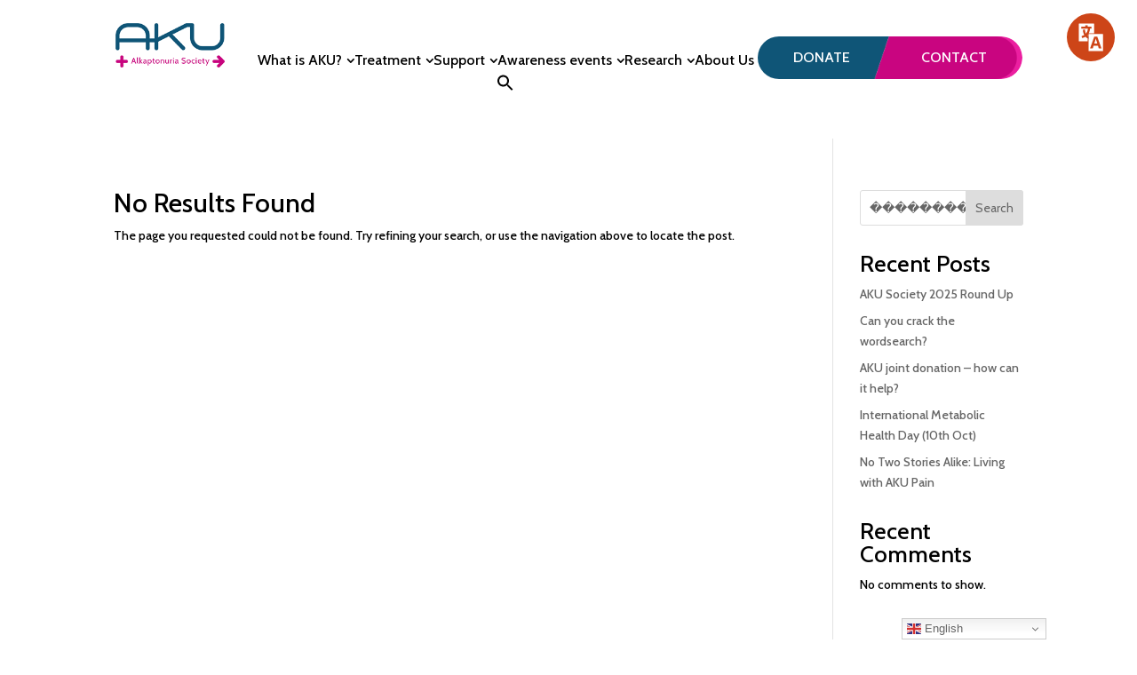

--- FILE ---
content_type: text/css
request_url: https://akusociety.org/wp-content/et-cache/global/et-divi-customizer-global.min.css?ver=1765271609
body_size: 1739
content:
body,.et_pb_column_1_2 .et_quote_content blockquote cite,.et_pb_column_1_2 .et_link_content a.et_link_main_url,.et_pb_column_1_3 .et_quote_content blockquote cite,.et_pb_column_3_8 .et_quote_content blockquote cite,.et_pb_column_1_4 .et_quote_content blockquote cite,.et_pb_blog_grid .et_quote_content blockquote cite,.et_pb_column_1_3 .et_link_content a.et_link_main_url,.et_pb_column_3_8 .et_link_content a.et_link_main_url,.et_pb_column_1_4 .et_link_content a.et_link_main_url,.et_pb_blog_grid .et_link_content a.et_link_main_url,body .et_pb_bg_layout_light .et_pb_post p,body .et_pb_bg_layout_dark .et_pb_post p{font-size:14px}.et_pb_slide_content,.et_pb_best_value{font-size:15px}body{color:#000000}h1,h2,h3,h4,h5,h6{color:#000000}.container,.et_pb_row,.et_pb_slider .et_pb_container,.et_pb_fullwidth_section .et_pb_title_container,.et_pb_fullwidth_section .et_pb_title_featured_container,.et_pb_fullwidth_header:not(.et_pb_fullscreen) .et_pb_fullwidth_header_container{max-width:1200px}.et_boxed_layout #page-container,.et_boxed_layout.et_non_fixed_nav.et_transparent_nav #page-container #top-header,.et_boxed_layout.et_non_fixed_nav.et_transparent_nav #page-container #main-header,.et_fixed_nav.et_boxed_layout #page-container #top-header,.et_fixed_nav.et_boxed_layout #page-container #main-header,.et_boxed_layout #page-container .container,.et_boxed_layout #page-container .et_pb_row{max-width:1360px}a{color:#0f5577}.nav li ul{border-color:#0f5577}.et_secondary_nav_enabled #page-container #top-header{background-color:#0f5577!important}#et-secondary-nav li ul{background-color:#0f5577}.et_header_style_centered .mobile_nav .select_page,.et_header_style_split .mobile_nav .select_page,.et_nav_text_color_light #top-menu>li>a,.et_nav_text_color_dark #top-menu>li>a,#top-menu a,.et_mobile_menu li a,.et_nav_text_color_light .et_mobile_menu li a,.et_nav_text_color_dark .et_mobile_menu li a,#et_search_icon:before,.et_search_form_container input,span.et_close_search_field:after,#et-top-navigation .et-cart-info{color:#000000}.et_search_form_container input::-moz-placeholder{color:#000000}.et_search_form_container input::-webkit-input-placeholder{color:#000000}.et_search_form_container input:-ms-input-placeholder{color:#000000}#top-menu li.current-menu-ancestor>a,#top-menu li.current-menu-item>a,#top-menu li.current_page_item>a{color:#0f5577}#main-footer{background-color:#0f5577}#main-footer .footer-widget h4,#main-footer .widget_block h1,#main-footer .widget_block h2,#main-footer .widget_block h3,#main-footer .widget_block h4,#main-footer .widget_block h5,#main-footer .widget_block h6{color:#ffffff}.footer-widget li:before{border-color:#0f5577}#et-footer-nav .bottom-nav li.current-menu-item a{color:#c90580}#footer-bottom{background-color:#0f5577}#footer-info,#footer-info a{color:#ffffff}@media only screen and (min-width:981px){#main-footer .footer-widget h4,#main-footer .widget_block h1,#main-footer .widget_block h2,#main-footer .widget_block h3,#main-footer .widget_block h4,#main-footer .widget_block h5,#main-footer .widget_block h6{font-size:23px}.et_header_style_left #et-top-navigation,.et_header_style_split #et-top-navigation{padding:58px 0 0 0}.et_header_style_left #et-top-navigation nav>ul>li>a,.et_header_style_split #et-top-navigation nav>ul>li>a{padding-bottom:58px}.et_header_style_split .centered-inline-logo-wrap{width:116px;margin:-116px 0}.et_header_style_split .centered-inline-logo-wrap #logo{max-height:116px}.et_pb_svg_logo.et_header_style_split .centered-inline-logo-wrap #logo{height:116px}.et_header_style_centered #top-menu>li>a{padding-bottom:21px}.et_header_style_slide #et-top-navigation,.et_header_style_fullscreen #et-top-navigation{padding:49px 0 49px 0!important}.et_header_style_centered #main-header .logo_container{height:116px}#logo{max-height:82%}.et_pb_svg_logo #logo{height:82%}.et_fixed_nav #page-container .et-fixed-header#top-header{background-color:#0f5577!important}.et_fixed_nav #page-container .et-fixed-header#top-header #et-secondary-nav li ul{background-color:#0f5577}.et-fixed-header #top-menu a,.et-fixed-header #et_search_icon:before,.et-fixed-header #et_top_search .et-search-form input,.et-fixed-header .et_search_form_container input,.et-fixed-header .et_close_search_field:after,.et-fixed-header #et-top-navigation .et-cart-info{color:#000000!important}.et-fixed-header .et_search_form_container input::-moz-placeholder{color:#000000!important}.et-fixed-header .et_search_form_container input::-webkit-input-placeholder{color:#000000!important}.et-fixed-header .et_search_form_container input:-ms-input-placeholder{color:#000000!important}.et-fixed-header #top-menu li.current-menu-ancestor>a,.et-fixed-header #top-menu li.current-menu-item>a,.et-fixed-header #top-menu li.current_page_item>a{color:#0f5577!important}}@media only screen and (min-width:1500px){.et_pb_row{padding:30px 0}.et_pb_section{padding:60px 0}.single.et_pb_pagebuilder_layout.et_full_width_page .et_post_meta_wrapper{padding-top:90px}.et_pb_fullwidth_section{padding:0}}	h1,h2,h3,h4,h5,h6{font-family:'Cabin',Helvetica,Arial,Lucida,sans-serif}body,input,textarea,select{font-family:'Cabin',Helvetica,Arial,Lucida,sans-serif}#main-header,#et-top-navigation{font-family:'Cabin',Helvetica,Arial,Lucida,sans-serif}#top-header .container{font-family:'Cabin',Helvetica,Arial,Lucida,sans-serif}.entry-content tr td{border-color:#c3c5cc}body.search.et-db #et-boc .et-l .et_pb_row_0_tb_header.et_pb_row{padding-left:130px!important;padding-right:130px!important}.et-menu .menu-item-has-children>a:first-child:after{right:-10px}.we-are-help{display:none}ul#menu-header-right:hover{background-position:-170px!Important;background-color:#0e5577}ul#menu-header-right.last-child:hover{background-position:170px!Important;background-color:#c90481}.et_pb_menu.et_pb_bg_layout_light .et_pb_menu__wrap{justify-content:end!important}footer .et_pb_text_inner a{color:#fff}.quck-lnks a{line-height:20px}footer .et-menu-nav ul li{width:100%!important;line-height:0!IMPORTANT}.et_pb_menu--without-logo .et_pb_menu__menu>nav>ul>li{margin:0!Important}ul#menu-header-right{border-radius:50px;background:url("https://akusociety.org/wp-content/uploads/2023/07/btn-bckgrnd.png") no-repeat;background-position:right;transition:0.5s all ease;border-radius:50px;background-size:cover}ul#menu-header-right a:hover{opacity:1}ul#menu-header-right a,ul#menu-header-right li{padding:6px 25px}.et_pb_menu_1_tb_header.et_pb_menu .et-menu-nav li a{padding:0 18px}.et_pb_menu--without-logo .et_pb_menu__menu>nav>ul{margin-top:15px;margin-bottom:15px}p{padding-bottom:20px}a.et_pb_button.et_pb_button_0_tb_footer{background-size:contain}a.et_pb_button{background-position:left!IMPORTANT}.contact-det a{display:flex;align-items:center}.map{display:flex;flex-direction:row;align-items:flex-start}#banner{display:flex;flex-direction:column;align-items:end}footer h4.title:after{content:url("https://akusociety.org/wp-content/uploads/2023/07/after-line.png")}footer h4.title{padding-bottom:25px;display:flex;flex-direction:column;width:100%}.et_pb_widget_area_left{border-right:none!important;padding-right:0!IMPORTANT}.et_pb_button:after,.et_pb_button:before{content:""}.et_pb_text_inner ul li{line-height:32px}.et_pb_text_inner ul{padding-left:0}.et_pb_text_inner ul li{list-style:none}.et_pb_text_inner ul li:before{content:url(https://akusociety.org/wp-content/uploads/2023/07/list.png);padding-right:15px}.dtq-mce-content img{position:absolute;top:45px}.dtq-info-box-content{position:relative;padding-top:150px!Important}.grid-aku .et_pb_column{margin-right:0;width:49%}.grid-aku .et_pb_column:first-child{margin-right:23px}.et_pb_section.header-wrap .et_pb_row.et_pb_row_0_tb_header{width:100%;padding-left:130px!important;padding-right:130px!important;max-width:1780px;margin:0 auto!important;display:flex;justify-content:space-between}.fluid-width-video-wrapper iframe{height:460px!important}a.icon.et_pb_with_border{margin-right:10px}a.icon.et_pb_with_border:hover{background:#c90481!Important}footer li a:hover{color:#c90481!Important}a.icon.et_pb_with_border:hover:before{color:#fff!Important}.fluid-width-video-wrapper{position:relative;padding-bottom:35%!important;height:0;padding-top:0}a.et_pb_button.et_pb_promo_button{border-radius:50px}body #page-container .et_pb_section a.et_pb_button:hover{color:#fff!Important;transition:0.8s all ease;background-position:200px!important;background-color:#0e5577}.entry-content .et_pb_text_inner p a{color:#c90481}.et_pb_button_module_wrapper,.et_pb_button_module_wrapper a{transition:0.5s all ease}body #page-container .et_pb_section .et_pb_button{width:255px;height:60px;display:inline-flex;align-items:center;justify-content:center;text-align:center}body #page-container #banner.et_pb_section .et_pb_column .et_pb_button{width:190px;height:55px}body #page-container #banner.et_pb_section .et_pb_column .et_pb_button:hover{background-position:150px!important}div#codewidget-2{width:100%}#popup-1 a:hover{opacity:.8}@media (min-width:1100px) and (max-width:1405px){.et_pb_menu_0_tb_header.et_pb_menu .et-menu-nav li ul.sub-menu a{padding-left:0;padding-right:0}}@media screen and (max-width:767px){#popup-1{width:100%}}.ba_image_carousel_0 .dtq-carousel .slick-track{padding:0!important}.dtq-carousel .slick-arrow{background:#0f5577!important;height:40px!important;width:40px!important}

--- FILE ---
content_type: text/css
request_url: https://akusociety.org/wp-content/et-cache/30/et-core-unified-cpt-30.min.css?ver=1765273058
body_size: 394
content:
body.error404.et-db #et-boc .et-l .et_pb_row_0_tb_header.et_pb_row{margin:0 auto!important;padding:30px 130px!important}.et-db #et-boc .et-l .et_pb_section_0_tb_header.et_pb_section{padding-top:0px;padding-right:0px;padding-bottom:0px;padding-left:0px;margin-right:0px;margin-left:0px}.et-db #et-boc .et-l .et_pb_row_0_tb_header.et_pb_row{padding-right:0px!important;padding-bottom:0px!important;padding-left:0px!important;margin-right:0px!important;margin-left:0px!important;padding-right:0px;padding-bottom:0px;padding-left:0px}.et-db #et-boc .et-l .et_pb_image_0_tb_header{width:80%;text-align:left;margin-left:0}.et-db #et-boc .et-l .et_pb_image_0_tb_header:before{width:50%}.et-db #et-boc .et-l .et_pb_menu_0_tb_header.et_pb_menu ul li a{font-size:16px;color:#000000!important}.et-db #et-boc .et-l .et_pb_menu_0_tb_header.et_pb_menu,.et-db #et-boc .et-l .et_pb_menu_1_tb_header.et_pb_menu{background-color:#ffffff}.et-db #et-boc .et-l .et_pb_menu_0_tb_header{margin-top:20px!important}.et-db #et-boc .et-l .et_pb_menu_0_tb_header.et_pb_menu:before{width:55%}.et-db #et-boc .et-l .et_pb_menu_0_tb_header.et_pb_menu .et-menu-nav li a{padding-left:7px;padding-right:7px}.et-db #et-boc .et-l .et_pb_menu_0_tb_header.et_pb_menu .et-menu-nav li ul.sub-menu a{padding-top:0;padding-bottom:0}.et-db #et-boc .et-l .et_pb_menu_0_tb_header.et_pb_menu ul li.current-menu-item a,.et-db #et-boc .et-l .et_pb_menu_0_tb_header.et_pb_menu .nav li ul.sub-menu li.current-menu-item a{color:#0e5577!important}.et-db #et-boc .et-l .et_pb_menu_0_tb_header.et_pb_menu .nav li ul{background-color:#FFFFFF!important;border-color:#0e5577}.et-db #et-boc .et-l .et_pb_menu_0_tb_header.et_pb_menu .et_mobile_menu{border-color:#0e5577}.et-db #et-boc .et-l .et_pb_menu_0_tb_header.et_pb_menu .et_mobile_menu,.et-db #et-boc .et-l .et_pb_menu_0_tb_header.et_pb_menu .et_mobile_menu ul,.et-db #et-boc .et-l .et_pb_menu_1_tb_header.et_pb_menu .nav li ul,.et-db #et-boc .et-l .et_pb_menu_1_tb_header.et_pb_menu .et_mobile_menu,.et-db #et-boc .et-l .et_pb_menu_1_tb_header.et_pb_menu .et_mobile_menu ul{background-color:#ffffff!important}.et-db #et-boc .et-l .et_pb_menu_0_tb_header .et_pb_menu_inner_container>.et_pb_menu__logo-wrap,.et-db #et-boc .et-l .et_pb_menu_0_tb_header .et_pb_menu__logo-slot,.et-db #et-boc .et-l .et_pb_menu_1_tb_header .et_pb_menu_inner_container>.et_pb_menu__logo-wrap,.et-db #et-boc .et-l .et_pb_menu_1_tb_header .et_pb_menu__logo-slot{width:auto;max-width:100%}.et-db #et-boc .et-l .et_pb_menu_0_tb_header .et_pb_menu_inner_container>.et_pb_menu__logo-wrap .et_pb_menu__logo img,.et-db #et-boc .et-l .et_pb_menu_0_tb_header .et_pb_menu__logo-slot .et_pb_menu__logo-wrap img,.et-db #et-boc .et-l .et_pb_menu_1_tb_header .et_pb_menu_inner_container>.et_pb_menu__logo-wrap .et_pb_menu__logo img,.et-db #et-boc .et-l .et_pb_menu_1_tb_header .et_pb_menu__logo-slot .et_pb_menu__logo-wrap img{height:auto;max-height:none}.et-db #et-boc .et-l .et_pb_menu_0_tb_header .mobile_nav .mobile_menu_bar:before{font-size:40px;color:#b50473}.et-db #et-boc .et-l .et_pb_menu_0_tb_header .et_pb_menu__icon.et_pb_menu__search-button,.et-db #et-boc .et-l .et_pb_menu_0_tb_header .et_pb_menu__icon.et_pb_menu__close-search-button,.et-db #et-boc .et-l .et_pb_menu_1_tb_header .mobile_nav .mobile_menu_bar:before,.et-db #et-boc .et-l .et_pb_menu_1_tb_header .et_pb_menu__icon.et_pb_menu__search-button,.et-db #et-boc .et-l .et_pb_menu_1_tb_header .et_pb_menu__icon.et_pb_menu__close-search-button,.et-db #et-boc .et-l .et_pb_menu_1_tb_header .et_pb_menu__icon.et_pb_menu__cart-button{color:#2ea3f2}.et-db #et-boc .et-l .et_pb_menu_0_tb_header .et_pb_menu__icon.et_pb_menu__cart-button{font-size:22px;color:#2ea3f2}.et-db #et-boc .et-l .et_pb_code_1_tb_header{height:&#8221;0px&#8221;;max-height:&#8221;0px&#8221;;padding-top:0&#8221;px;padding-right:0px;padding-bottom:0px;padding-left:0px;margin-top:0&#8221;px!important;margin-right:0px!important;margin-bottom:0px!important;margin-left:0px!important}.et-db #et-boc .et-l .et_pb_column_2_tb_header{width:30%!important;margin-left:0!important}.et-db #et-boc .et-l .et_pb_menu_1_tb_header.et_pb_menu ul li a{font-size:16px;color:#FFFFFF!important;line-height:1.5em}.et-db #et-boc .et-l .et_pb_menu_1_tb_header{padding-left:0px;margin-top:0px!important}.et-db #et-boc .et-l .et_pb_menu_1_tb_header.et_pb_menu .et-menu-nav li a{text-transform:uppercase;padding:0 35px}.et-db #et-boc .et-l .et_pb_menu_1_tb_header.et_pb_menu ul li.current-menu-item a{color:#FFFFFF!important}.et-db #et-boc .et-l .et_pb_image_0_tb_header.et_pb_module{margin-left:0px!important;margin-right:auto!important}@media only screen and (min-width:981px){.et-db #et-boc .et-l .et_pb_column_0_tb_header{margin-right:0!Important}.et-db #et-boc .et-l .et_pb_column_1_tb_header{width:58%!important;margin-right:0!Important}}@media only screen and (max-width:980px){.et-db #et-boc .et-l .et_pb_row_0_tb_header.et_pb_row{margin-right:0px!important;margin-left:0px!important}.et-db #et-boc .et-l .et_pb_image_0_tb_header .et_pb_image_wrap img{width:auto}.et-db #et-boc .et-l .et_pb_column_2_tb_header{width:30%!important;margin-left:0!important}}@media only screen and (min-width:768px) and (max-width:980px){.et-db #et-boc .et-l .et_pb_column_0_tb_header{width:50%!important}.et-db #et-boc .et-l .et_pb_column_1_tb_header{width:50%!important;margin-right:0!Important}.et-db #et-boc .et-l .et_pb_column_2_tb_header,.et-db #et-boc .et-l .et_pb_menu_1_tb_header{display:none!important}}@media only screen and (max-width:767px){.et-db #et-boc .et-l .et_pb_row_0_tb_header.et_pb_row{margin-right:0px!important;margin-left:0px!important}.et-db #et-boc .et-l .et_pb_row_0_tb_header,body.et-db #page-container .et-db #et-boc .et-l #et-boc .et-l .et_pb_row_0_tb_header.et_pb_row,body.et_pb_pagebuilder_layout.single.et-db #page-container #et-boc .et-l #et-boc .et-l .et_pb_row_0_tb_header.et_pb_row,body.et_pb_pagebuilder_layout.single.et_full_width_page.et-db #page-container #et-boc .et-l #et-boc .et-l .et_pb_row_0_tb_header.et_pb_row{width:100%}.et-db #et-boc .et-l .et_pb_column_0_tb_header,.et-db #et-boc .et-l .et_pb_column_1_tb_header{width:100%!Important}.et-db #et-boc .et-l .et_pb_image_0_tb_header .et_pb_image_wrap img{width:auto}.et-db #et-boc .et-l .et_pb_column_2_tb_header{width:30%!important;margin-left:0!important;display:none!important}.et-db #et-boc .et-l .et_pb_menu_1_tb_header{display:none!important}}

--- FILE ---
content_type: text/css
request_url: https://akusociety.org/wp-content/et-cache/30/et-core-unified-cpt-deferred-30.min.css?ver=1765271610
body_size: 447
content:
body.error404.et-db #et-boc .et-l .et_pb_row_0_tb_header.et_pb_row{margin:0 auto!important;padding:30px 130px!important}.et_pb_section_0_tb_header.et_pb_section{padding-top:0px;padding-right:0px;padding-bottom:0px;padding-left:0px;margin-right:0px;margin-left:0px}.et_pb_row_0_tb_header.et_pb_row{padding-right:0px!important;padding-bottom:0px!important;padding-left:0px!important;margin-right:0px!important;margin-left:0px!important;padding-right:0px;padding-bottom:0px;padding-left:0px}.et_pb_image_0_tb_header{width:80%;text-align:left;margin-left:0}.et_pb_image_0_tb_header:before{width:50%}.et_pb_menu_0_tb_header.et_pb_menu ul li a{font-size:16px;color:#000000!important}.et_pb_menu_0_tb_header.et_pb_menu,.et_pb_menu_1_tb_header.et_pb_menu{background-color:#ffffff}.et_pb_menu_0_tb_header{margin-top:20px!important}.et_pb_menu_0_tb_header.et_pb_menu:before{width:55%}.et_pb_menu_0_tb_header.et_pb_menu .et-menu-nav li a{padding-left:7px;padding-right:7px}.et_pb_menu_0_tb_header.et_pb_menu .et-menu-nav li ul.sub-menu a{padding-top:0;padding-bottom:0}.et_pb_menu_0_tb_header.et_pb_menu ul li.current-menu-item a,.et_pb_menu_0_tb_header.et_pb_menu .nav li ul.sub-menu li.current-menu-item a{color:#0e5577!important}.et_pb_menu_0_tb_header.et_pb_menu .nav li ul{background-color:#FFFFFF!important;border-color:#0e5577}.et_pb_menu_0_tb_header.et_pb_menu .et_mobile_menu{border-color:#0e5577}.et_pb_menu_0_tb_header.et_pb_menu .et_mobile_menu,.et_pb_menu_0_tb_header.et_pb_menu .et_mobile_menu ul,.et_pb_menu_1_tb_header.et_pb_menu .nav li ul,.et_pb_menu_1_tb_header.et_pb_menu .et_mobile_menu,.et_pb_menu_1_tb_header.et_pb_menu .et_mobile_menu ul{background-color:#ffffff!important}.et_pb_menu_0_tb_header .et_pb_menu_inner_container>.et_pb_menu__logo-wrap,.et_pb_menu_0_tb_header .et_pb_menu__logo-slot,.et_pb_menu_1_tb_header .et_pb_menu_inner_container>.et_pb_menu__logo-wrap,.et_pb_menu_1_tb_header .et_pb_menu__logo-slot{width:auto;max-width:100%}.et_pb_menu_0_tb_header .et_pb_menu_inner_container>.et_pb_menu__logo-wrap .et_pb_menu__logo img,.et_pb_menu_0_tb_header .et_pb_menu__logo-slot .et_pb_menu__logo-wrap img,.et_pb_menu_1_tb_header .et_pb_menu_inner_container>.et_pb_menu__logo-wrap .et_pb_menu__logo img,.et_pb_menu_1_tb_header .et_pb_menu__logo-slot .et_pb_menu__logo-wrap img{height:auto;max-height:none}.et_pb_menu_0_tb_header .mobile_nav .mobile_menu_bar:before{font-size:40px;color:#b50473}.et_pb_menu_0_tb_header .et_pb_menu__icon.et_pb_menu__search-button,.et_pb_menu_0_tb_header .et_pb_menu__icon.et_pb_menu__close-search-button,.et_pb_menu_1_tb_header .mobile_nav .mobile_menu_bar:before,.et_pb_menu_1_tb_header .et_pb_menu__icon.et_pb_menu__search-button,.et_pb_menu_1_tb_header .et_pb_menu__icon.et_pb_menu__close-search-button,.et_pb_menu_1_tb_header .et_pb_menu__icon.et_pb_menu__cart-button{color:#2ea3f2}.et_pb_menu_0_tb_header .et_pb_menu__icon.et_pb_menu__cart-button{font-size:22px;color:#2ea3f2}.et_pb_code_1_tb_header{height:&#8221;0px&#8221;;max-height:&#8221;0px&#8221;;padding-top:0&#8221;px;padding-right:0px;padding-bottom:0px;padding-left:0px;margin-top:0&#8221;px!important;margin-right:0px!important;margin-bottom:0px!important;margin-left:0px!important}.et_pb_column_2_tb_header{width:30%!important;margin-left:0!important}.et_pb_menu_1_tb_header.et_pb_menu ul li a{font-size:16px;color:#FFFFFF!important;line-height:1.5em}.et_pb_menu_1_tb_header{padding-left:0px;margin-top:0px!important}.et_pb_menu_1_tb_header.et_pb_menu .et-menu-nav li a{text-transform:uppercase;padding:0 35px}.et_pb_menu_1_tb_header.et_pb_menu ul li.current-menu-item a{color:#FFFFFF!important}.et_pb_image_0_tb_header.et_pb_module{margin-left:0px!important;margin-right:auto!important}@media only screen and (min-width:981px){.et_pb_column_0_tb_header{margin-right:0!Important}.et_pb_column_1_tb_header{width:58%!important;margin-right:0!Important}}@media only screen and (max-width:980px){.et_pb_row_0_tb_header.et_pb_row{margin-right:0px!important;margin-left:0px!important}.et_pb_image_0_tb_header .et_pb_image_wrap img{width:auto}.et_pb_column_2_tb_header{width:30%!important;margin-left:0!important}}@media only screen and (min-width:768px) and (max-width:980px){.et_pb_column_0_tb_header{width:50%!important}.et_pb_column_1_tb_header{width:50%!important;margin-right:0!Important}.et_pb_column_2_tb_header,.et_pb_menu_1_tb_header{display:none!important}}@media only screen and (max-width:767px){.et_pb_row_0_tb_header.et_pb_row{margin-right:0px!important;margin-left:0px!important}.et_pb_row_0_tb_header,body #page-container .et-db #et-boc .et-l .et_pb_row_0_tb_header.et_pb_row,body.et_pb_pagebuilder_layout.single #page-container #et-boc .et-l .et_pb_row_0_tb_header.et_pb_row,body.et_pb_pagebuilder_layout.single.et_full_width_page #page-container #et-boc .et-l .et_pb_row_0_tb_header.et_pb_row{width:100%}.et_pb_column_0_tb_header,.et_pb_column_1_tb_header{width:100%!Important}.et_pb_image_0_tb_header .et_pb_image_wrap img{width:auto}.et_pb_column_2_tb_header{width:30%!important;margin-left:0!important;display:none!important}.et_pb_menu_1_tb_header{display:none!important}}

--- FILE ---
content_type: text/css
request_url: https://akusociety.org/wp-content/et-cache/64/et-core-unified-cpt-deferred-64.min.css?ver=1767774834
body_size: 700
content:
.et_pb_section_0_tb_footer,.et_pb_section_1_tb_footer,.et_pb_section_2_tb_footer{border-bottom-width:1px;border-bottom-color:#276685}.et_pb_section_0_tb_footer.et_pb_section{padding-top:60px;padding-bottom:60px;background-color:#0e5577!important}.et_pb_row_0_tb_footer.et_pb_row,.et_pb_row_1_tb_footer.et_pb_row{padding-top:0px!important;padding-bottom:0px!important;padding-top:0px;padding-bottom:0px}.et_pb_column_0_tb_footer{width:65%}.et_pb_text_0_tb_footer.et_pb_text,.et_pb_text_1_tb_footer.et_pb_text,.et_pb_sidebar_1_tb_footer.et_pb_widget_area,.et_pb_sidebar_1_tb_footer.et_pb_widget_area li,.et_pb_sidebar_1_tb_footer.et_pb_widget_area li:before,.et_pb_sidebar_1_tb_footer.et_pb_widget_area a,.et_pb_text_2_tb_footer.et_pb_text,.et_pb_text_3_tb_footer.et_pb_text,.et_pb_text_4_tb_footer.et_pb_text,.et_pb_text_5_tb_footer.et_pb_text{color:#FFFFFF!important}.et_pb_text_0_tb_footer{line-height:60px;font-weight:700;text-transform:uppercase;font-size:50px;line-height:60px;margin-top:20px!important}.et_pb_column_1_tb_footer{width:35%}.et_pb_button_0_tb_footer_wrapper .et_pb_button_0_tb_footer,.et_pb_button_0_tb_footer_wrapper .et_pb_button_0_tb_footer:hover{padding-right:40px!important;padding-left:40px!important}.et_pb_button_0_tb_footer_wrapper{margin-top:10px!important}body #page-container .et_pb_section .et_pb_button_0_tb_footer{color:#FFFFFF!important;border-width:0px!important;border-radius:50px;background-size:cover;background-repeat:no-repeat;background-position:center;background-blend-mode:normal;background-image:url(https://akusociety.org/wp-content/uploads/2023/07/butn.png)}body #page-container .et_pb_section .et_pb_button_0_tb_footer:before,body #page-container .et_pb_section .et_pb_button_0_tb_footer:after,body #page-container .et_pb_section .et_pb_social_media_follow li.et_pb_social_media_follow_network_4_tb_footer .follow_button:before,body #page-container .et_pb_section .et_pb_social_media_follow li.et_pb_social_media_follow_network_4_tb_footer .follow_button:after,body #page-container .et_pb_section ul.et_pb_social_media_follow_0_tb_footer .follow_button:before,body #page-container .et_pb_section ul.et_pb_social_media_follow_0_tb_footer .follow_button:after{display:none!important}.et_pb_button_0_tb_footer,.et_pb_button_0_tb_footer:after{transition:all 300ms ease 0ms}.et_pb_section_1_tb_footer.et_pb_section{background-color:#0e5577!important}.et_pb_image_0_tb_footer{max-width:200px;text-align:left;margin-left:0}.et_pb_text_1_tb_footer{font-weight:600;text-transform:uppercase;font-size:20px;border-bottom-width:1px;border-bottom-color:RGBA(255,255,255,0);padding-top:25px!important}.et_pb_text_1_tb_footer:after,.et_pb_text_2_tb_footer:after{content:url(https://akusociety.org/wp-content/uploads/2023/07/after-line.png)}.et_pb_social_media_follow .et_pb_social_media_follow_network_4_tb_footer.et_pb_social_icon .icon:before,.et_pb_social_media_follow_0_tb_footer li.et_pb_social_icon a.icon:before{color:#0e5577}ul.et_pb_social_media_follow_0_tb_footer{background-color:RGBA(255,255,255,0)}body #page-container .et_pb_section ul.et_pb_social_media_follow_0_tb_footer .follow_button{border-radius:49px;background-color:#FFFFFF}ul.et_pb_social_media_follow_0_tb_footer li a.icon{background:#fff!important;border-radius:6px}.et_pb_sidebar_0_tb_footer.et_pb_widget_area h3:first-of-type,.et_pb_sidebar_0_tb_footer.et_pb_widget_area h4:first-of-type,.et_pb_sidebar_0_tb_footer.et_pb_widget_area h5:first-of-type,.et_pb_sidebar_0_tb_footer.et_pb_widget_area h6:first-of-type,.et_pb_sidebar_0_tb_footer.et_pb_widget_area h2:first-of-type,.et_pb_sidebar_0_tb_footer.et_pb_widget_area h1:first-of-type,.et_pb_sidebar_0_tb_footer.et_pb_widget_area .widget-title,.et_pb_sidebar_0_tb_footer.et_pb_widget_area .widgettitle,.et_pb_sidebar_1_tb_footer.et_pb_widget_area h3:first-of-type,.et_pb_sidebar_1_tb_footer.et_pb_widget_area h4:first-of-type,.et_pb_sidebar_1_tb_footer.et_pb_widget_area h5:first-of-type,.et_pb_sidebar_1_tb_footer.et_pb_widget_area h6:first-of-type,.et_pb_sidebar_1_tb_footer.et_pb_widget_area h2:first-of-type,.et_pb_sidebar_1_tb_footer.et_pb_widget_area h1:first-of-type,.et_pb_sidebar_1_tb_footer.et_pb_widget_area .widget-title,.et_pb_sidebar_1_tb_footer.et_pb_widget_area .widgettitle{text-transform:uppercase;font-size:20px;color:#FFFFFF!important}.et_pb_sidebar_0_tb_footer.et_pb_widget_area,.et_pb_sidebar_0_tb_footer.et_pb_widget_area li,.et_pb_sidebar_0_tb_footer.et_pb_widget_area li:before,.et_pb_sidebar_0_tb_footer.et_pb_widget_area a{font-size:14px;color:#FFFFFF!important}.et_pb_sidebar_0_tb_footer{padding-bottom:0px}.et_pb_sidebar_0_tb_footer.et_pb_widget_area h4.widgettitle{background:url(https://akusociety.org/wp-content/uploads/2023/07/after-line.png);height:30px}.et_pb_text_2_tb_footer{font-weight:600;text-transform:uppercase;font-size:20px;border-bottom-width:1px;border-bottom-color:RGBA(255,255,255,0);padding-top:0px!important}.et_pb_text_3_tb_footer{margin-bottom:20px!important}.et_pb_section_2_tb_footer.et_pb_section{padding-top:0px;padding-bottom:0px;background-color:#0e5577!important}.et_pb_code_0_tb_footer{padding-top:0px;padding-right:0px;padding-bottom:0px;padding-left:0px;margin-top:0px!important;margin-right:0px!important;margin-bottom:0px!important;margin-left:0px!important}.et_pb_text_5_tb_footer{font-size:15px}.et_pb_social_media_follow_network_0_tb_footer a.icon{background-color:#3b5998!important}.et_pb_social_media_follow_network_1_tb_footer a.icon{background-color:#ea2c59!important}.et_pb_social_media_follow_network_2_tb_footer a.icon{background-color:#000000!important}.et_pb_social_media_follow_network_3_tb_footer a.icon{background-color:#007bb6!important}.et_pb_social_media_follow_network_4_tb_footer a.icon{background-color:#a82400!important}body #page-container .et_pb_section .et_pb_social_media_follow li.et_pb_social_media_follow_network_4_tb_footer .follow_button{color:#FFFFFF!important;background-color:#FFFFFF}@media only screen and (min-width:981px){.et_pb_column_3_tb_footer{width:15%!important}.et_pb_column_4_tb_footer{width:25%!Important}}@media only screen and (max-width:980px){.et_pb_section_0_tb_footer,.et_pb_section_1_tb_footer,.et_pb_section_2_tb_footer{border-bottom-width:1px;border-bottom-color:#276685}.et_pb_section_0_tb_footer.et_pb_section{padding-top:35px;padding-bottom:30px}.et_pb_row_0_tb_footer,body #page-container .et-db #et-boc .et-l .et_pb_row_0_tb_footer.et_pb_row,body.et_pb_pagebuilder_layout.single #page-container #et-boc .et-l .et_pb_row_0_tb_footer.et_pb_row,body.et_pb_pagebuilder_layout.single.et_full_width_page #page-container #et-boc .et-l .et_pb_row_0_tb_footer.et_pb_row,.et_pb_row_1_tb_footer,body #page-container .et-db #et-boc .et-l .et_pb_row_1_tb_footer.et_pb_row,body.et_pb_pagebuilder_layout.single #page-container #et-boc .et-l .et_pb_row_1_tb_footer.et_pb_row,body.et_pb_pagebuilder_layout.single.et_full_width_page #page-container #et-boc .et-l .et_pb_row_1_tb_footer.et_pb_row{width:95%}.et_pb_text_0_tb_footer{font-size:25px}.et_pb_button_0_tb_footer_wrapper .et_pb_button_0_tb_footer,.et_pb_button_0_tb_footer_wrapper .et_pb_button_0_tb_footer:hover{padding-right:40px!important}.et_pb_button_0_tb_footer_wrapper{margin-top:30px!important;margin-left:0px!important}body #page-container .et_pb_section .et_pb_button_0_tb_footer{padding-left:1em}body #page-container .et_pb_section .et_pb_button_0_tb_footer:hover{padding-left:0.7em}.et_pb_image_0_tb_footer .et_pb_image_wrap img{width:auto}.et_pb_text_1_tb_footer,.et_pb_text_2_tb_footer{border-bottom-width:1px;border-bottom-color:RGBA(255,255,255,0)}.et_pb_sidebar_0_tb_footer.et_pb_widget_area h4.widgettitle{background:url(https://akusociety.org/wp-content/uploads/2023/07/after-line.png);height:30px}}@media only screen and (min-width:768px) and (max-width:980px){.et_pb_column_3_tb_footer,.et_pb_column_4_tb_footer{width:40%!Important}}@media only screen and (max-width:767px){.et_pb_section_0_tb_footer,.et_pb_section_1_tb_footer,.et_pb_section_2_tb_footer{border-bottom-width:1px;border-bottom-color:#276685}.et_pb_section_0_tb_footer.et_pb_section{padding-top:0px;padding-bottom:30px}.et_pb_row_0_tb_footer,body #page-container .et-db #et-boc .et-l .et_pb_row_0_tb_footer.et_pb_row,body.et_pb_pagebuilder_layout.single #page-container #et-boc .et-l .et_pb_row_0_tb_footer.et_pb_row,body.et_pb_pagebuilder_layout.single.et_full_width_page #page-container #et-boc .et-l .et_pb_row_0_tb_footer.et_pb_row,.et_pb_row_1_tb_footer,body #page-container .et-db #et-boc .et-l .et_pb_row_1_tb_footer.et_pb_row,body.et_pb_pagebuilder_layout.single #page-container #et-boc .et-l .et_pb_row_1_tb_footer.et_pb_row,body.et_pb_pagebuilder_layout.single.et_full_width_page #page-container #et-boc .et-l .et_pb_row_1_tb_footer.et_pb_row{width:90%}.et_pb_text_0_tb_footer{font-size:22px}.et_pb_button_0_tb_footer_wrapper .et_pb_button_0_tb_footer,.et_pb_button_0_tb_footer_wrapper .et_pb_button_0_tb_footer:hover{padding-right:40px!important}.et_pb_button_0_tb_footer_wrapper{margin-top:0px!important}.et_pb_image_0_tb_footer .et_pb_image_wrap img{width:auto}.et_pb_text_1_tb_footer,.et_pb_text_2_tb_footer{border-bottom-width:1px;border-bottom-color:RGBA(255,255,255,0)}.et_pb_column_3_tb_footer,.et_pb_column_4_tb_footer{width:100%!Important}.et_pb_sidebar_0_tb_footer.et_pb_widget_area h4.widgettitle{background:url(https://akusociety.org/wp-content/uploads/2023/07/after-line.png);height:30px}}